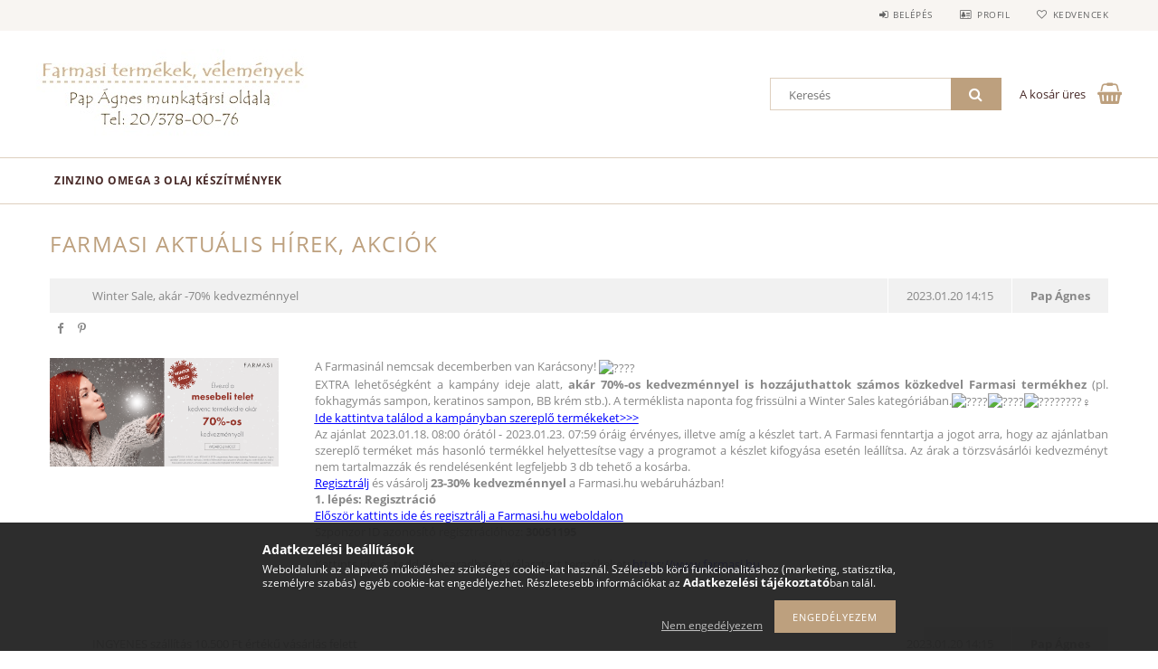

--- FILE ---
content_type: text/html; charset=UTF-8
request_url: https://www.eletmodiskola.hu/akciok
body_size: 13262
content:
<!DOCTYPE html>
<html lang="hu">
<head>
    <meta content="width=device-width, initial-scale=1.0" name="viewport">
    <link rel="preload" href="https://www.eletmodiskola.hu/!common_design/own/fonts/opensans/OpenSans-Bold.woff2" as="font" type="font/woff2" crossorigin>
    <link rel="preload" href="https://www.eletmodiskola.hu/!common_design/own/fonts/opensans/OpenSans-Regular.woff2" as="font" type="font/woff2" crossorigin>
    <link rel="preload" href="https://www.eletmodiskola.hu/!common_design/own/fonts/opensans/opensans.400.700.min.css" as="style">
    <link rel="stylesheet" href="https://www.eletmodiskola.hu/!common_design/own/fonts/opensans/opensans.400.700.min.css" media="print" onload="this.media='all'">
    <noscript>
        <link rel="stylesheet" href="https://www.eletmodiskola.hu/!common_design/own/fonts/opensans/opensans.400.700.min.css">
    </noscript>
    <meta charset="utf-8">
<meta name="description" content="Farmasi aktuális hírek, akciók, Életmód Iskola">
<meta name="robots" content="index, follow">
<meta http-equiv="X-UA-Compatible" content="IE=Edge">
<meta property="og:site_name" content="Életmód Iskola" />
<meta property="og:title" content="Farmasi aktuális hírek, akciók - Életmód Iskola">
<meta property="og:description" content="Farmasi aktuális hírek, akciók, Életmód Iskola">
<meta property="og:type" content="website">
<meta property="og:url" content="https://www.eletmodiskola.hu/akciok">
<meta name="mobile-web-app-capable" content="yes">
<meta name="apple-mobile-web-app-capable" content="yes">
<meta name="MobileOptimized" content="320">
<meta name="HandheldFriendly" content="true">

<title>Farmasi aktuális hírek, akciók - Életmód Iskola</title>


<script>
var service_type="shop";
var shop_url_main="https://www.eletmodiskola.hu";
var actual_lang="hu";
var money_len="0";
var money_thousend=" ";
var money_dec=",";
var shop_id=73579;
var unas_design_url="https:"+"/"+"/"+"www.eletmodiskola.hu"+"/"+"!common_design"+"/"+"base"+"/"+"001502"+"/";
var unas_design_code='001502';
var unas_base_design_code='1500';
var unas_design_ver=3;
var unas_design_subver=4;
var unas_shop_url='https://www.eletmodiskola.hu';
var responsive="yes";
var price_nullcut_disable=1;
var config_plus=new Array();
config_plus['cart_redirect']=1;
config_plus['money_type']='Ft';
config_plus['money_type_display']='Ft';
var lang_text=new Array();

var UNAS = UNAS || {};
UNAS.shop={"base_url":'https://www.eletmodiskola.hu',"domain":'www.eletmodiskola.hu',"username":'farmasi-termekek-velemenyek.unas.hu',"id":73579,"lang":'hu',"currency_type":'Ft',"currency_code":'HUF',"currency_rate":'1',"currency_length":0,"base_currency_length":0,"canonical_url":'https://www.eletmodiskola.hu/akciok'};
UNAS.design={"code":'001502',"page":'page'};
UNAS.api_auth="35258bc94a3c83f6e8770886817a83ab";
UNAS.customer={"email":'',"id":0,"group_id":0,"without_registration":0};
UNAS.shop["only_private_customer_can_purchase"] = false;
 
UNAS.shop["page_id"] = 479431
UNAS.text = {
    "button_overlay_close": `Bezár`,
    "popup_window": `Felugró ablak`,
    "list": `lista`,
    "updating_in_progress": `frissítés folyamatban`,
    "updated": `frissítve`,
    "is_opened": `megnyitva`,
    "is_closed": `bezárva`,
    "deleted": `törölve`,
    "consent_granted": `hozzájárulás megadva`,
    "consent_rejected": `hozzájárulás elutasítva`,
    "field_is_incorrect": `mező hibás`,
    "error_title": `Hiba!`,
    "product_variants": `termék változatok`,
    "product_added_to_cart": `A termék a kosárba került`,
    "product_added_to_cart_with_qty_problem": `A termékből csak [qty_added_to_cart] [qty_unit] került kosárba`,
    "product_removed_from_cart": `A termék törölve a kosárból`,
    "reg_title_name": `Név`,
    "reg_title_company_name": `Cégnév`,
    "number_of_items_in_cart": `Kosárban lévő tételek száma`,
    "cart_is_empty": `A kosár üres`,
    "cart_updated": `A kosár frissült`
};



UNAS.text["delete_from_favourites"]= `Törlés a kedvencek közül`;
UNAS.text["add_to_favourites"]= `Kedvencekhez`;






window.lazySizesConfig=window.lazySizesConfig || {};
window.lazySizesConfig.loadMode=1;
window.lazySizesConfig.loadHidden=false;

window.dataLayer = window.dataLayer || [];
function gtag(){dataLayer.push(arguments)};
gtag('js', new Date());
</script>

<script src="https://www.eletmodiskola.hu/!common_packages/jquery/jquery-3.2.1.js?mod_time=1759314983"></script>
<script src="https://www.eletmodiskola.hu/!common_packages/jquery/plugins/migrate/migrate.js?mod_time=1759314984"></script>
<script src="https://www.eletmodiskola.hu/!common_packages/jquery/plugins/tippy/popper-2.4.4.min.js?mod_time=1759314984"></script>
<script src="https://www.eletmodiskola.hu/!common_packages/jquery/plugins/tippy/tippy-bundle.umd.min.js?mod_time=1759314984"></script>
<script src="https://www.eletmodiskola.hu/!common_packages/jquery/plugins/autocomplete/autocomplete.js?mod_time=1759314983"></script>
<script src="https://www.eletmodiskola.hu/!common_packages/jquery/plugins/cookie/cookie.js?mod_time=1759314984"></script>
<script src="https://www.eletmodiskola.hu/!common_packages/jquery/plugins/tools/tools-1.2.7.js?mod_time=1759314984"></script>
<script src="https://www.eletmodiskola.hu/!common_packages/jquery/plugins/lazysizes/lazysizes.min.js?mod_time=1759314984"></script>
<script src="https://www.eletmodiskola.hu/!common_packages/jquery/own/shop_common/exploded/common.js?mod_time=1764831093"></script>
<script src="https://www.eletmodiskola.hu/!common_packages/jquery/own/shop_common/exploded/common_overlay.js?mod_time=1759314983"></script>
<script src="https://www.eletmodiskola.hu/!common_packages/jquery/own/shop_common/exploded/common_shop_popup.js?mod_time=1759314983"></script>
<script src="https://www.eletmodiskola.hu/!common_packages/jquery/own/shop_common/exploded/common_start_checkout.js?mod_time=1759314983"></script>
<script src="https://www.eletmodiskola.hu/!common_packages/jquery/own/shop_common/exploded/design_1500.js?mod_time=1759314983"></script>
<script src="https://www.eletmodiskola.hu/!common_packages/jquery/own/shop_common/exploded/function_change_address_on_order_methods.js?mod_time=1759314983"></script>
<script src="https://www.eletmodiskola.hu/!common_packages/jquery/own/shop_common/exploded/function_check_password.js?mod_time=1759314983"></script>
<script src="https://www.eletmodiskola.hu/!common_packages/jquery/own/shop_common/exploded/function_check_zip.js?mod_time=1767692285"></script>
<script src="https://www.eletmodiskola.hu/!common_packages/jquery/own/shop_common/exploded/function_compare.js?mod_time=1759314983"></script>
<script src="https://www.eletmodiskola.hu/!common_packages/jquery/own/shop_common/exploded/function_customer_addresses.js?mod_time=1759314983"></script>
<script src="https://www.eletmodiskola.hu/!common_packages/jquery/own/shop_common/exploded/function_delivery_point_select.js?mod_time=1759314983"></script>
<script src="https://www.eletmodiskola.hu/!common_packages/jquery/own/shop_common/exploded/function_favourites.js?mod_time=1759314983"></script>
<script src="https://www.eletmodiskola.hu/!common_packages/jquery/own/shop_common/exploded/function_infinite_scroll.js?mod_time=1759314983"></script>
<script src="https://www.eletmodiskola.hu/!common_packages/jquery/own/shop_common/exploded/function_language_and_currency_change.js?mod_time=1759314983"></script>
<script src="https://www.eletmodiskola.hu/!common_packages/jquery/own/shop_common/exploded/function_param_filter.js?mod_time=1764233415"></script>
<script src="https://www.eletmodiskola.hu/!common_packages/jquery/own/shop_common/exploded/function_postsale.js?mod_time=1759314983"></script>
<script src="https://www.eletmodiskola.hu/!common_packages/jquery/own/shop_common/exploded/function_product_print.js?mod_time=1759314983"></script>
<script src="https://www.eletmodiskola.hu/!common_packages/jquery/own/shop_common/exploded/function_product_subscription.js?mod_time=1759314983"></script>
<script src="https://www.eletmodiskola.hu/!common_packages/jquery/own/shop_common/exploded/function_recommend.js?mod_time=1759314983"></script>
<script src="https://www.eletmodiskola.hu/!common_packages/jquery/own/shop_common/exploded/function_saved_cards.js?mod_time=1759314983"></script>
<script src="https://www.eletmodiskola.hu/!common_packages/jquery/own/shop_common/exploded/function_saved_filter_delete.js?mod_time=1759314983"></script>
<script src="https://www.eletmodiskola.hu/!common_packages/jquery/own/shop_common/exploded/function_search_smart_placeholder.js?mod_time=1759314983"></script>
<script src="https://www.eletmodiskola.hu/!common_packages/jquery/own/shop_common/exploded/function_vote.js?mod_time=1759314983"></script>
<script src="https://www.eletmodiskola.hu/!common_packages/jquery/own/shop_common/exploded/page_cart.js?mod_time=1767791927"></script>
<script src="https://www.eletmodiskola.hu/!common_packages/jquery/own/shop_common/exploded/page_customer_addresses.js?mod_time=1768291153"></script>
<script src="https://www.eletmodiskola.hu/!common_packages/jquery/own/shop_common/exploded/page_order_checkout.js?mod_time=1759314983"></script>
<script src="https://www.eletmodiskola.hu/!common_packages/jquery/own/shop_common/exploded/page_order_details.js?mod_time=1759314983"></script>
<script src="https://www.eletmodiskola.hu/!common_packages/jquery/own/shop_common/exploded/page_order_methods.js?mod_time=1760086915"></script>
<script src="https://www.eletmodiskola.hu/!common_packages/jquery/own/shop_common/exploded/page_order_return.js?mod_time=1759314983"></script>
<script src="https://www.eletmodiskola.hu/!common_packages/jquery/own/shop_common/exploded/page_order_send.js?mod_time=1759314983"></script>
<script src="https://www.eletmodiskola.hu/!common_packages/jquery/own/shop_common/exploded/page_order_subscriptions.js?mod_time=1759314983"></script>
<script src="https://www.eletmodiskola.hu/!common_packages/jquery/own/shop_common/exploded/page_order_verification.js?mod_time=1759314983"></script>
<script src="https://www.eletmodiskola.hu/!common_packages/jquery/own/shop_common/exploded/page_product_details.js?mod_time=1759314983"></script>
<script src="https://www.eletmodiskola.hu/!common_packages/jquery/own/shop_common/exploded/page_product_list.js?mod_time=1759314983"></script>
<script src="https://www.eletmodiskola.hu/!common_packages/jquery/own/shop_common/exploded/page_product_reviews.js?mod_time=1759314983"></script>
<script src="https://www.eletmodiskola.hu/!common_packages/jquery/own/shop_common/exploded/page_reg.js?mod_time=1759314983"></script>
<script src="https://www.eletmodiskola.hu/!common_packages/jquery/plugins/hoverintent/hoverintent.js?mod_time=1759314984"></script>
<script src="https://www.eletmodiskola.hu/!common_packages/jquery/own/shop_tooltip/shop_tooltip.js?mod_time=1759314983"></script>
<script src="https://www.eletmodiskola.hu/!common_packages/jquery/plugins/responsive_menu/responsive_menu-unas.js?mod_time=1759314984"></script>
<script src="https://www.eletmodiskola.hu/!common_packages/jquery/plugins/slick/slick.js?mod_time=1759314984"></script>
<script src="https://www.eletmodiskola.hu/!common_packages/jquery/plugins/perfectscrollbar/perfect-scrollbar.jquery.min.js?mod_time=1759314984"></script>

<link href="https://www.eletmodiskola.hu/!common_packages/jquery/plugins/autocomplete/autocomplete.css?mod_time=1759314983" rel="stylesheet" type="text/css">
<link href="https://www.eletmodiskola.hu/!common_design/base/001500/css/common.css?mod_time=1763385135" rel="stylesheet" type="text/css">
<link href="https://www.eletmodiskola.hu/!common_design/base/001502/css/custom.css?mod_time=1759314986" rel="stylesheet" type="text/css">
<link href="https://www.eletmodiskola.hu/!common_design/custom/farmasi-termekek-velemenyek.unas.hu/element/own.css?mod_time=1600598080" rel="stylesheet" type="text/css">

<link href="https://www.eletmodiskola.hu/akciok" rel="canonical">
<link href="https://www.eletmodiskola.hu/shop_ordered/73579/design_pic/favicon.ico" rel="shortcut icon">
<script>
        var google_consent=1;
    
        gtag('consent', 'default', {
           'ad_storage': 'denied',
           'ad_user_data': 'denied',
           'ad_personalization': 'denied',
           'analytics_storage': 'denied',
           'functionality_storage': 'denied',
           'personalization_storage': 'denied',
           'security_storage': 'granted'
        });

    
        gtag('consent', 'update', {
           'ad_storage': 'denied',
           'ad_user_data': 'denied',
           'ad_personalization': 'denied',
           'analytics_storage': 'denied',
           'functionality_storage': 'denied',
           'personalization_storage': 'denied',
           'security_storage': 'granted'
        });

        </script>
    <script async src="https://www.googletagmanager.com/gtag/js?id=G-DPJGZ2KXY0"></script>    <script>
    gtag('config', 'G-DPJGZ2KXY0');

        </script>
        <script>
    var google_analytics=1;

    
           gtag("event", "select_content", {
                content_type: "page",
                content_id: "479431"
           });
              </script>
       <script>
        var google_ads=1;

                gtag('event','remarketing', {
            'ecomm_pagetype': 'other'        });
            </script>
    
    
    
    



    
        <style>
        
            
                .header_logo_img-container img {
                    position: absolute;
                    left: 0;
                    right: 0;
                    bottom: 0;
                    top: 0;
                }
                .header_logo_1_img-wrapper {
                    padding-top: calc(100 / 300 * 100%);
                    position: relative;
                }
                .header_logo_img-wrap-1 {
                    max-width: 100%;
                    width: 300px;
                    margin: 0 auto;
                }
                
                    @media (max-width: 1023.8px) {
                        .header_logo_1_img-wrapper {
                            padding-top: calc(100 / 300 * 100%);
                        }
                        .header_logo_img-wrap-1 {
                            width: 300px;
                        }
                    }
                
                
                    @media (max-width: 767.8px){
                        .header_logo_1_img-wrapper {
                            padding-top: calc(100 / 300 * 100%);
                        }
                        .header_logo_img-wrap-1 {
                            width: 300px;
                        }
                    }
                
                
                    @media (max-width: 479.8px){
                        .header_logo_1_img-wrapper {
                            padding-top: calc(100 / 300 * 100%);
                        }
                        .header_logo_img-wrap-1 {
                            width: 300px;
                        }
                    }
                
            
        
    </style>
    

    


</head>

<body class='design_ver3 design_subver1 design_subver2 design_subver3 design_subver4' id="ud_shop_page">
    <div id="fb-root"></div>
    <script>
        window.fbAsyncInit = function() {
            FB.init({
                xfbml            : true,
                version          : 'v22.0'
            });
        };
    </script>
    <script async defer crossorigin="anonymous" src="https://connect.facebook.net/hu_HU/sdk.js"></script>
    <div id="image_to_cart" style="display:none; position:absolute; z-index:100000;"></div>
<div class="overlay_common overlay_warning" id="overlay_cart_add"></div>
<script>$(document).ready(function(){ overlay_init("cart_add",{"onBeforeLoad":false}); });</script>
<div id="overlay_login_outer"></div>	
	<script>
	$(document).ready(function(){
	    var login_redir_init="";

		$("#overlay_login_outer").overlay({
			onBeforeLoad: function() {
                var login_redir_temp=login_redir_init;
                if (login_redir_act!="") {
                    login_redir_temp=login_redir_act;
                    login_redir_act="";
                }

									$.ajax({
						type: "GET",
						async: true,
						url: "https://www.eletmodiskola.hu/shop_ajax/ajax_popup_login.php",
						data: {
							shop_id:"73579",
							lang_master:"hu",
                            login_redir:login_redir_temp,
							explicit:"ok",
							get_ajax:"1"
						},
						success: function(data){
							$("#overlay_login_outer").html(data);
							if (unas_design_ver >= 5) $("#overlay_login_outer").modal('show');
							$('#overlay_login1 input[name=shop_pass_login]').keypress(function(e) {
								var code = e.keyCode ? e.keyCode : e.which;
								if(code.toString() == 13) {		
									document.form_login_overlay.submit();		
								}	
							});	
						}
					});
								},
			top: 50,
			mask: {
	color: "#000000",
	loadSpeed: 200,
	maskId: "exposeMaskOverlay",
	opacity: 0.7
},
			closeOnClick: (config_plus['overlay_close_on_click_forced'] === 1),
			onClose: function(event, overlayIndex) {
				$("#login_redir").val("");
			},
			load: false
		});
		
			});
	function overlay_login() {
		$(document).ready(function(){
			$("#overlay_login_outer").overlay().load();
		});
	}
	function overlay_login_remind() {
        if (unas_design_ver >= 5) {
            $("#overlay_remind").overlay().load();
        } else {
            $(document).ready(function () {
                $("#overlay_login_outer").overlay().close();
                setTimeout('$("#overlay_remind").overlay().load();', 250);
            });
        }
	}

    var login_redir_act="";
    function overlay_login_redir(redir) {
        login_redir_act=redir;
        $("#overlay_login_outer").overlay().load();
    }
	</script>  
	<div class="overlay_common overlay_info" id="overlay_remind"></div>
<script>$(document).ready(function(){ overlay_init("remind",[]); });</script>

	<script>
    	function overlay_login_error_remind() {
		$(document).ready(function(){
			load_login=0;
			$("#overlay_error").overlay().close();
			setTimeout('$("#overlay_remind").overlay().load();', 250);	
		});
	}
	</script>  
	<div class="overlay_common overlay_info" id="overlay_newsletter"></div>
<script>$(document).ready(function(){ overlay_init("newsletter",[]); });</script>

<script>
function overlay_newsletter() {
    $(document).ready(function(){
        $("#overlay_newsletter").overlay().load();
    });
}
</script>
<div class="overlay_common overlay_error" id="overlay_script"></div>
<script>$(document).ready(function(){ overlay_init("script",[]); });</script>
    <script>
    $(document).ready(function() {
        $.ajax({
            type: "GET",
            url: "https://www.eletmodiskola.hu/shop_ajax/ajax_stat.php",
            data: {master_shop_id:"73579",get_ajax:"1"}
        });
    });
    </script>
    
<div id="responsive_cat_menu"><div id="responsive_cat_menu_content"><script>var responsive_menu='$(\'#responsive_cat_menu ul\').responsive_menu({ajax_type: "GET",ajax_param_str: "cat_key|aktcat",ajax_url: "https://www.eletmodiskola.hu/shop_ajax/ajax_box_cat.php",ajax_data: "master_shop_id=73579&lang_master=hu&get_ajax=1&type=responsive_call&box_var_name=shop_cat&box_var_already=no&box_var_responsive=yes&box_var_section=content&box_var_highlight=yes&box_var_type=normal&box_var_multilevel_id=responsive_cat_menu",menu_id: "responsive_cat_menu"});'; </script><div class="responsive_menu"><div class="responsive_menu_nav"><div class="responsive_menu_navtop"><div class="responsive_menu_back "></div><div class="responsive_menu_title ">&nbsp;</div><div class="responsive_menu_close "></div></div><div class="responsive_menu_navbottom"></div></div><div class="responsive_menu_content"><ul style="display:none;"><li><span class="ajax_param">636754|0</span><a href="https://www.eletmodiskola.hu/Zinzino-omega-3-olaj-keszitmenyek" class="text_small resp_clickable" onclick="return false;">Zinzino omega 3 olaj készítmények</a></li></ul></div></div></div></div>

<div id="container">
	

    <div id="header">
    	<div id="header_top">
        	<div id="header_top_wrap" class="row">
                <div id="money_lang" class="col-sm-4">                  
                    <div id="lang"></div>
                    <div id="money"></div>
                    <div class="clear_fix"></div>
                </div>
                <div class="col-sm-2"></div>
                <div id="header_menu" class="col-sm-6">
                	<ul class="list-inline">
	                    <li class="list-inline-item login">
    
        
            
                <script>
                    function overlay_login() {
                        $(document).ready(function(){
                            $("#overlay_login_outer").overlay().load();
                        });
                    }
                </script>
                <a href="javascript:overlay_login();" class="menu_login">Belépés</a>
            

            
        

        

        

        

    
</li>
        	            <li class="list-inline-item profil"><a href="https://www.eletmodiskola.hu/shop_order_track.php">Profil</a></li>
                        <li class="list-inline-item fav"><a href="https://www.eletmodiskola.hu/shop_order_track.php?tab=favourites">Kedvencek</a></li>
                        <li class="list-inline-item saved_filters"></li>
                        <li class="list-inline-item compare"></li>
                    </ul>
                </div>
                <div class="clear_fix"></div>
        	</div>
        </div>
        
    	<div id="header_content">
        	<div id="header_content_wrap">
                <div id="logo">



    

    
        <div id="header_logo_img" class="js-element header_logo_img-container" data-element-name="header_logo">
            
                
                    <div class="header_logo_img-wrap header_logo_img-wrap-1">
                        <div class="header_logo_1_img-wrapper">
                            <a href="https://www.eletmodiskola.hu/">
                            <picture>
                                
                                <source media="(max-width: 479.8px)" srcset="https://www.eletmodiskola.hu/!common_design/custom/farmasi-termekek-velemenyek.unas.hu/element/layout_hu_header_logo-300x100_1_default.jpg?time=1704568495, https://www.eletmodiskola.hu/!common_design/custom/farmasi-termekek-velemenyek.unas.hu/element/layout_hu_header_logo-300x100_1_default_retina.jpg?time=1704568495 2x">
                                <source media="(max-width: 767.8px)" srcset="https://www.eletmodiskola.hu/!common_design/custom/farmasi-termekek-velemenyek.unas.hu/element/layout_hu_header_logo-300x100_1_default.jpg?time=1704568495, https://www.eletmodiskola.hu/!common_design/custom/farmasi-termekek-velemenyek.unas.hu/element/layout_hu_header_logo-300x100_1_default_retina.jpg?time=1704568495 2x">
                                <source media="(max-width: 1023.8px)" srcset="https://www.eletmodiskola.hu/!common_design/custom/farmasi-termekek-velemenyek.unas.hu/element/layout_hu_header_logo-300x100_1_default.jpg?time=1704568495, https://www.eletmodiskola.hu/!common_design/custom/farmasi-termekek-velemenyek.unas.hu/element/layout_hu_header_logo-300x100_1_default_retina.jpg?time=1704568495 2x">
                                <img fetchpriority="high" width="300" height="100"
                                     src="https://www.eletmodiskola.hu/!common_design/custom/farmasi-termekek-velemenyek.unas.hu/element/layout_hu_header_logo-300x100_1_default.jpg?time=1704568495" alt="Életmód Iskola"
                                     
                                     srcset="https://www.eletmodiskola.hu/!common_design/custom/farmasi-termekek-velemenyek.unas.hu/element/layout_hu_header_logo-300x100_1_default_retina.jpg?time=1704568495 2x"
                                     
                                >
                            </picture>
                            </a>
                        </div>
                    </div>
                
                
            
        </div>
    

</div>
                <div id="header_banner"></div>
                <div id="header_content_right">
	                <div id="search"><div id="box_search_content" class="box_content browser-is-chrome">
    <form name="form_include_search" id="form_include_search" action="https://www.eletmodiskola.hu/shop_search.php" method="get">
        <div class="box_search_field">
            <input data-stay-visible-breakpoint="1000" name="search" id="box_search_input" type="text" pattern=".{3,100}"
                   maxlength="100" class="text_small ac_input js-search-input" title="Hosszabb kereső kifejezést írjon be!"
                   placeholder="Keresés" autocomplete="off"
                   required
            >
        </div>
        <button class="box_search_button fa fa-search" type="submit" title="Keresés"></button>
    </form>
</div>
<script>
/* CHECK SEARCH INPUT CONTENT  */
function checkForInput(element) {
    let thisEl = $(element);
    let tmpval = thisEl.val();
    thisEl.toggleClass('not-empty', tmpval.length >= 1);
    thisEl.toggleClass('search-enable', tmpval.length >= 3);
}
/* CHECK SEARCH INPUT CONTENT  */
$('#box_search_input').on('blur change keyup', function() {
    checkForInput(this);
});
</script>
<script>
    $(document).ready(function(){
        $(document).on('smartSearchInputLoseFocus', function(){
            if ($('.js-search-smart-autocomplete').length>0) {
                setTimeout(function () {
                    let height = $(window).height() - ($('.js-search-smart-autocomplete').offset().top - $(window).scrollTop()) - 20;
                    $('.search-smart-autocomplete').css('max-height', height + 'px');
                }, 300);
            }
        });
    });
</script></div>
                    <div id="cart"><div id='box_cart_content' class='box_content'>




<div id="box_cart_content_full">
    <div class='box_cart_item'>
        <a href="https://www.eletmodiskola.hu/shop_cart.php">
    
                
    
                
                    <span class='box_cart_empty'>A kosár üres</span>
                    
                
    
        </a>
    </div>
    
    	
    
</div>


<div class="box_cart_itemlist">
    
    <div class="box_cart_itemlist_list">
        
    </div>
    
    
    <div class="box_cart_sum_row">
        
            <div class='box_cart_price_label'>Összesen:</div>
        
        
            <div class='box_cart_price'><span class='text_color_fault'>0 Ft</span></div>
        
        <div class='clear_fix'></div>
	</div>

    
    <div class='box_cart_button'><input name="Button" type="button" value="Megrendelés" onclick="location.href='https://www.eletmodiskola.hu/shop_cart.php'"></div>
    
    
</div>



</div>


    <script>
        $("#box_cart_content_full").click(function() {
            document.location.href="https://www.eletmodiskola.hu/shop_cart.php";
        });
		$(document).ready (function() {
			$('#cart').hoverIntent({
                over: function () {
                    $(this).find('.box_cart_itemlist').stop(true).slideDown(400, function () {
                        $('.box_cart_itemlist_list').perfectScrollbar();
                    });
                },
                out: function () {
                    $(this).find('.box_cart_itemlist').slideUp(400);
                },
                interval: 100,
                sensitivity: 6,
                timeout: 1000
            });
		});
    </script>
</div>
                </div>
                <div class="clear_fix"></div>
        	</div>
        </div>	
        
        <div id="header_bottom">
        	<div id="header_bottom_wrap">
            	<ul id="mainmenu">
                	
<li data-id="636754">
    <a href="https://www.eletmodiskola.hu/Zinzino-omega-3-olaj-keszitmenyek">Zinzino omega 3 olaj készítmények</a>

    
</li>

                	
                </ul>
                <div class="clear_fix"></div>
                <div id="mobile_mainmenu">
                	<div class="mobile_mainmenu_icon" id="mobile_cat_icon"></div>
                    <div class="mobile_mainmenu_icon" id="mobile_filter_icon"></div>
                    <div class="mobile_mainmenu_icon" id="mobile_search_icon"></div>
                    <div class="mobile_mainmenu_icon" id="mobile_cart_icon"><div id="box_cart_content2">





<div class="box_cart_itemlist">
    
    
    <div class="box_cart_sum_row">
        
        
            <div class='box_cart_price'><span class='text_color_fault'>0 Ft</span></div>
        
        <div class='clear_fix'></div>
	</div>

    
    
</div>


	<div class='box_cart_item'>
        <a href='https://www.eletmodiskola.hu/shop_cart.php'>
                

                
                    
                    
                        
                        0
                    
                
        </a>
    </div>
    
    	
    





    <script>
        $("#mobile_cart_icon").click(function() {
            document.location.href="https://www.eletmodiskola.hu/shop_cart.php";
        });
		$(document).ready (function() {
			$('#cart').hoverIntent({
                over: function () {
                    $(this).find('.box_cart_itemlist').stop(true).slideDown(400, function () {
                        $('.box_cart_itemlist_list').perfectScrollbar();
                    });
                },
                out: function () {
                    $(this).find('.box_cart_itemlist').slideUp(400);
                },
                interval: 100,
                sensitivity: 6,
                timeout: 1000
            });
		});
    </script>
</div></div>
                </div>
        	</div>
        </div>
        
    </div>

    <div id="content">
        <div id="content_wrap_nobox" class="col-sm-12">    
            <div id="body">
                
                <div id="body_title">
    <div id='title_content'>
    <h1>
        Farmasi aktuális hírek, akciók
    </h1>
    </div>
</div>	
                <div class="clear_fix"></div>                   
                <div id="body_container"><div id='page_content_outer'>
    
    
    






<div class='page_content'>
    
    
    

    <div class="js-filterable-elements-wrapper">
    
    
        <div id='page_content_916647' class='page_content page_content_item'>
            

            
            <div class='page_page_blog_header mb'>
                
                
                <div class='page_page_blog_title'>Winter Sale, akár -70% kedvezménnyel</div>
                

                <div class='blog_header_inner_wrap'>
                    
                    <div class='page_page_blog_date'>2023.01.20 14:15</div>
                    

                    
                    <div class='blog_author_name'>Pap Ágnes</div>
                    
                </div>

                
            </div>
            
            
            <div class="blog_social">
                
                    
                        <div class="social_icons icon_facebook" onclick='window.open("https://www.facebook.com/sharer.php?u=")' title="facebook"></div>
                    
                        <div class="social_icons icon_pinterest" onclick='window.open("http://www.pinterest.com/pin/create/button/?url=&media=&description=Winter+Sale%2C+ak%C3%A1r+-70%25+kedvezm%C3%A9nnyel")' title="pinterest"></div>
                    
                
                <div class="fb-like" data-href="" data-width="95" data-layout="button_count" data-action="like" data-size="small" data-share="false" data-lazy="true"></div><style type="text/css">.fb-like.fb_iframe_widget > span { height: 21px !important; }</style>
            </div>
            
            
            
            <div class='page_page_blog_intro'>
                
                <div class='blog_intro_pic'><img src='https://www.eletmodiskola.hu/shop_ordered/73579/pic/akciok/70-szazalek.png' alt='Winter Sale, akár -70% kedvezménnyel'></div>
                
                <div class='blog_intro_txt'>
                    <div dir="auto">
<div dir="auto">
<div dir="auto">A Farmasinál nemcsak decemberben van Karácsony! <span class="x3nfvp2 x1j61x8r x1fcty0u xdj266r xhhsvwb xat24cr xgzva0m xxymvpz xlup9mm x1kky2od"><img height="16" width="16" alt="????" referrerpolicy="origin-when-cross-origin" src="https://static.xx.fbcdn.net/images/emoji.php/v9/t84/1/16/1f381.png" /></span></div>
<div dir="auto"><span class="x3nfvp2 x1j61x8r x1fcty0u xdj266r xhhsvwb xat24cr xgzva0m xxymvpz xlup9mm x1kky2od"></span></div>
<div dir="auto">EXTRA lehetőségként a kampány ideje alatt, <strong>akár 70%-os kedvezménnyel is hozzájuthattok számos közkedvel Farmasi termékhez</strong> (pl. fokhagymás sampon, keratinos sampon, BB krém stb.). A terméklista naponta fog frissülni a Winter Sales kategóriában.<span class="x3nfvp2 x1j61x8r x1fcty0u xdj266r xhhsvwb xat24cr xgzva0m xxymvpz xlup9mm x1kky2od"><img height="16" width="16" alt="????️" referrerpolicy="origin-when-cross-origin" src="https://static.xx.fbcdn.net/images/emoji.php/v9/taf/1/16/1f6cd.png" /></span><span class="x3nfvp2 x1j61x8r x1fcty0u xdj266r xhhsvwb xat24cr xgzva0m xxymvpz xlup9mm x1kky2od"><img height="16" width="16" alt="????" referrerpolicy="origin-when-cross-origin" src="https://static.xx.fbcdn.net/images/emoji.php/v9/t1c/1/16/1f6d2.png" /></span><span class="x3nfvp2 x1j61x8r x1fcty0u xdj266r xhhsvwb xat24cr xgzva0m xxymvpz xlup9mm x1kky2od"><img height="16" width="16" alt="????????‍♀️" referrerpolicy="origin-when-cross-origin" src="https://static.xx.fbcdn.net/images/emoji.php/v9/tc9/1/16/1f6b4_1f3fb_200d_2640.png" /></span></div>
<div dir="auto"><span class="x3nfvp2 x1j61x8r x1fcty0u xdj266r xhhsvwb xat24cr xgzva0m xxymvpz xlup9mm x1kky2od"></span></div>
<div dir="auto"><span style="text-decoration: underline;"><a href="https://farmasi.hu/products/term%C3%A9kek/winter-sales?cid=a6662724-a996-ed11-a3c0-005056010ae5" target="_blank" rel="noopener"><span class="x3nfvp2 x1j61x8r x1fcty0u xdj266r xhhsvwb xat24cr xgzva0m xxymvpz xlup9mm x1kky2od"><span style="color: #0000ff; text-decoration: underline;">Ide kattintva találod a kampányban szereplő termékeket&gt;&gt;&gt;</span></span></a></span></div>
<div dir="auto"><span class="x3nfvp2 x1j61x8r x1fcty0u xdj266r xhhsvwb xat24cr xgzva0m xxymvpz xlup9mm x1kky2od"></span></div>
<div dir="auto">Az ajánlat 2023.01.18. 08:00 órától - <span><a tabindex="-1"></a></span>2023.01.23. 07:59 óráig érvényes, illetve amíg a készlet tart. A Farmasi fenntartja a jogot arra, hogy az ajánlatban szereplő terméket más hasonló termékkel helyettesítse vagy a programot a készlet kifogyása esetén leállítsa. Az árak a törzsvásárlói kedvezményt nem tartalmazzák és rendelésenként legfeljebb 3 db tehető a kosárba.</div>
</div>
</div>
<div dir="auto"></div>
<div dir="auto"><a href="https://www.farmasi.hu/Account/Create?sponsorCode=8d9be475-96a0-e911-b838-005056b20703"><span style="text-decoration: underline;"><span style="color: #0000ff; text-decoration: underline;">Regisztrálj</span></span></a><strong><span> </span></strong><span>és vásárolj </span><strong>23-30% kedvezménnyel<span> </span></strong><span>a Farmasi.hu webáruházban!</span></div>
<div dir="auto"></div>
<div dir="auto"><strong>1. lépés: </strong><strong>Regisztráció</strong></div>
<div dir="auto"><span style="text-decoration: underline;"><span style="color: #0000ff; text-decoration: underline;"><a href="https://www.farmasi.hu/Account/Create?sponsorCode=8d9be475-96a0-e911-b838-005056b20703" target="_blank" rel="noreferrer noopener" style="color: #0000ff; text-decoration: underline;">Először kattints ide és regisztrálj a Farmasi.hu weboldalon</a></span></span><br /><span>Szponzor ID azonosító regisztrációhoz: </span><strong>30051195</strong></div>
<div dir="auto"><strong></strong></div>
<div dir="auto"><strong>2. lépés: Vásárlás</strong></div>
<div dir="auto">Kattints ide és tedd a kosaradba a kiválasztott termékeket: <span style="text-decoration: underline;"><span style="color: #0000ff; text-decoration: underline;"><a href="https://www.farmasi.hu" style="color: #0000ff; text-decoration: underline;">https://www.farmasi.hu</a></span></span></div>
<div dir="auto"></div>
                    
                </div>
            </div>
            

            
            

            

            

            
        </div>
        

        
        
    
        <div id='page_content_916642' class='page_content page_content_item'>
            

            
            <div class='page_page_blog_header mb'>
                
                
                <div class='page_page_blog_title'>INGYENES szállítás 10.500 Ft értékű vásárlás felett</div>
                

                <div class='blog_header_inner_wrap'>
                    
                    <div class='page_page_blog_date'>2023.01.20 14:15</div>
                    

                    
                    <div class='blog_author_name'>Pap Ágnes</div>
                    
                </div>

                
            </div>
            
            
            <div class="blog_social">
                
                    
                        <div class="social_icons icon_facebook" onclick='window.open("https://www.facebook.com/sharer.php?u=")' title="facebook"></div>
                    
                        <div class="social_icons icon_pinterest" onclick='window.open("http://www.pinterest.com/pin/create/button/?url=&media=&description=INGYENES+sz%C3%A1ll%C3%ADt%C3%A1s+10.500+Ft+%C3%A9rt%C3%A9k%C5%B1+v%C3%A1s%C3%A1rl%C3%A1s+felett")' title="pinterest"></div>
                    
                
                <div class="fb-like" data-href="" data-width="95" data-layout="button_count" data-action="like" data-size="small" data-share="false" data-lazy="true"></div><style type="text/css">.fb-like.fb_iframe_widget > span { height: 21px !important; }</style>
            </div>
            
            
            
            <div class='page_page_blog_intro'>
                
                <div class='blog_intro_pic'><img src='https://www.eletmodiskola.hu/shop_ordered/73579/pic/akciok/ingyenes-szallitas.png' alt='INGYENES szállítás 10.500 Ft értékű vásárlás felett'></div>
                
                <div class='blog_intro_txt'>
                    <div dir="auto">
<div dir="auto">Amennyiben legalább <strong>10.500Ft-ért</strong> rendeltek 2023.01.20. 8:00 és 2023.01.23.07:59 óra között, akkor a megszámlálhatatlan kedvezmény mellé még ingyenesen ki is szállítjuk a csomagjaitokat.</div>
<div dir="auto">Itt az idő az egyéni rekordok elérésére és az álmaitokat beteljesítésére. Ne késlekedjetek!<span class="x3nfvp2 x1j61x8r x1fcty0u xdj266r xhhsvwb xat24cr xgzva0m xxymvpz xlup9mm x1kky2od"><img height="16" width="16" alt="????" referrerpolicy="origin-when-cross-origin" src="https://static.xx.fbcdn.net/images/emoji.php/v9/t50/1/16/1f525.png" /></span><span class="x3nfvp2 x1j61x8r x1fcty0u xdj266r xhhsvwb xat24cr xgzva0m xxymvpz xlup9mm x1kky2od"><img height="16" width="16" alt="????" referrerpolicy="origin-when-cross-origin" src="https://static.xx.fbcdn.net/images/emoji.php/v9/t40/1/16/1f4a5.png" /></span></div>
</div>
<div dir="auto"></div>
<div dir="auto"><a href="https://www.farmasi.hu/Account/Create?sponsorCode=8d9be475-96a0-e911-b838-005056b20703"><span style="text-decoration: underline;"><span style="color: #0000ff; text-decoration: underline;">Regisztrálj</span></span></a><strong><span> </span></strong><span>és vásárolj </span><strong>23-30% kedvezménnyel<span> </span></strong><span>a Farmasi.hu webáruházban!</span></div>
<div dir="auto"></div>
<div dir="auto"><strong>1. lépés: </strong><strong>Regisztráció</strong></div>
<div dir="auto"><span style="text-decoration: underline;"><span style="color: #0000ff;"><a href="https://www.farmasi.hu/Account/Create?sponsorCode=8d9be475-96a0-e911-b838-005056b20703" target="_blank" rel="noreferrer noopener" style="color: #0000ff; text-decoration: underline;">Először kattints ide és regisztrálj a Farmasi.hu weboldalon</a></span></span><br /><span>Szponzor ID azonosító regisztrációhoz: </span><strong>30051195</strong></div>
<div dir="auto"><strong></strong></div>
<div dir="auto"><strong>2. lépés: Vásárlás</strong></div>
<div dir="auto">Kattints ide és tedd a kosaradba a kiválasztott termékeket: <span style="text-decoration: underline;"><span style="color: #0000ff;"><a href="https://www.farmasi.hu" style="color: #0000ff; text-decoration: underline;">https://www.farmasi.hu</a></span></span></div>
<div dir="auto"></div>
                    
                </div>
            </div>
            

            
            

            

            

            
        </div>
        

        
        

        
        
        <div class='page_page_nocontent_outer'>
            
            </div>
        
        

        
    </div>
</div></div></div>
                <div id="body_bottom"><!-- --></div>	
            </div>
            <div class="clear_fix"></div>
        	<div id="content_bottom"><!-- --></div>
        </div>
	</div>
    
    <div id="newsletter">
    	<div id="newsletter_wrap" class="col-sm-12">
        	<div class="newsletter_title"></div>
            <div class="newsletter_text"></div>
	        
            <div class="clear_fix"></div>
        </div>
    </div>

    
    <div id="footer">
    	<div id="footer_inner">
        	<div class="footer_menu">



</div>
            <div class="footer_menu">



</div>
            <div class="footer_menu">



</div>
            <div class="footer_menu footer_contact">



    

    
        <div id="footer_contact_img" class="js-element footer_contact_img-container" data-element-name="footer_contact">
            
                
                
                    <div class="footer_contact_html-wrap">
                        <p><strong>Pap Ágnes, Független Zinzino Partner, ID: 2013505269</strong></p>
<ul>
<li><span id="footer_address" class="footer_icon"><strong>address </strong></span>1115 Budapest, Bartók Béla út 106-110.</li>
<li><span id="footer_phone" class="footer_icon"><strong>phone </strong></span>+36203780076</li>
<li><span id="footer_email" class="footer_icon"><strong>email </strong></span>agnes.pap.mail<span class='em_replace'></span>gmail.com<script>
	$(document).ready(function(){
		$(".em_replace").html("@");
	});
</script>
</li>
</ul>
<p>&nbsp;</p>
<p><strong>Információk</strong></p>
<ul>
<li><a href="https://www.eletmodiskola.hu/shop_help.php?tab=terms">Általános szerződési feltételek</a></li>
<li><a href="https://www.eletmodiskola.hu/shop_help.php?tab=privacy_policy">Adatkezelési tájékoztató</a></li>
<li><a href="https://www.eletmodiskola.hu/shop_contact.php?tab=payment">Fizetés</a></li>
<li><a href="https://www.eletmodiskola.hu/shop_contact.php?tab=shipping">Szállítás</a></li>
<li><a href="https://www.eletmodiskola.hu/shop_contact.php">Elérhetőségek</a></li>
</ul>
<p><strong></strong></p>
<p><strong>FARMASI KATALÓGUSOK</strong></p>
<div class="page_page_nocontent">
<div class="page_page_nocontent">
<div class="page_page_nocontent"><a href="https://www.farmasi-termekek-velemenyek.hu/spg/548560/Farmasi-katalogus-2020-december" target="_top"></a></div>
<div class="page_page_nocontent"></div>
<p>&nbsp;</p>
<div class="page_page_nocontent"><strong>ITT TALÁLKOZHATSZ MÉG VELEM</strong></div>
<div class="page_page_nocontent"><a href="https://angelinafehernemu.hu/" target="_blank" rel="noopener" title="Angelina Fehérnemű webáruház">Angelina Fehérnemű webáruház</a></div>
<div class="page_page_nocontent"><a href="https://www.cicifix.hu/" target="_blank" rel="noopener">Cicifix Fehérnemű webáruház</a></div>
<div class="page_page_nocontent"></div>
</div>
</div>
                    </div>
                
            
        </div>
    

</div>
            <div class="clear_fix"></div>
        </div>	
    </div>
    
    <div id="provider">
    	<div id="provider_inner"><script>	$(document).ready(function () {			$("#provider_link_click").click(function(e) {			window.open("https://unas.hu/?utm_source=73579&utm_medium=ref&utm_campaign=shop_provider");		});	});</script><a id='provider_link_click' href='#' class='text_normal has-img' title='Webáruház készítés'><img src='https://www.eletmodiskola.hu/!common_design/own/image/logo_unas_dark.svg' width='60' height='15' style='width: 60px;' alt='Webáruház készítés' title='Webáruház készítés' loading='lazy'></a></div>
    </div>
    
    <div id="partners">
    	
        
    </div>
    
    
</div>
<a href="#" class="back_to_top" aria-label="Oldal tetejére"></a>

<script>
// cat menu opener
function responsive_cat_menu() {
	if($('#responsive_cat_menu').data('responsive_menu')!='opened') {
		$('#responsive_cat_menu').data('responsive_menu', 'opened');
		$('#responsive_cat_menu').stop().animate({ left: '+=325' }, 400, 'swing' );
		$('body').css("overflow","hidden");
	}
	else {
		$('#responsive_cat_menu').data('responsive_menu', 'closed');
		$('#responsive_cat_menu').stop().animate({ left: '-=325' }, 400, 'swing' );
		$('body').css("overflow","");
	}
}

$(document).ready(function() {
	// money
	if($("#money").html()=="") {
		$("#money").hide();
	}
	
	//lang
	if($("#lang").html()=="") {
		$("#lang").hide();
	}	
	
	//mainmenu
	var mainmenu_item_position;
	$('#mainmenu > li').hoverIntent({
		over: function () {
			mainmenu_item_position = $(this).position();
			$this = $(this);
			
			if ($this.hasClass("menu_item_haschild")) {
				$this.children('ul').css("top", ($(this).height() + mainmenu_item_position.top) + "px");
				$this.children('ul').stop(true).slideDown(300);
			} 
			if ($this.hasClass('menu_item_plus')) {
				$this.children('ul').css('top','50px');
				$this.children('ul').stop(true).slideDown(300);
			}
			else {
				$this.children('div').css("top", ($(this).height() + mainmenu_item_position.top) + "px");
				$this.children('div').stop(true).slideDown(300);
			}
		},
		out: function () {
			if ($this.hasClass("menu_item_haschild")) {
				$this.children('ul').slideUp(300);
			} else {
				$this.children('div').slideUp(300);
			}
		},
		interval:100,
		sensitivity:6,
		timeout: 0
	});
	
	// cat menu opener
	$('#mobile_cat_icon').click( function () {
		responsive_cat_menu();
	});
	$(document).click(function(e) {
		if( e.target.id !== 'responsive_cat_menu' && !$('#responsive_cat_menu').has(e.target).length ) {
			if($('#responsive_cat_menu').css('left') == '0px') {
				$('#responsive_cat_menu').data('responsive_menu', 'closed');
				$('#responsive_cat_menu').stop().animate({ left: '-=325' }, 400, 'swing' );
				$('body').css("overflow","");
			}
		}
	});
	if($("#responsive_cat_menu").data("responsive_menu")!="done") {
		$(this).data("responsive_menu", "done");
		eval(responsive_menu);
	};

	// search opener
	$('#mobile_search_icon').click( function() {
		if ($(this).hasClass('mobile_icon_opened')) {
			$(this).removeClass('mobile_icon_opened');
			$('#search #box_search_input').blur();
			setTimeout(function() {
				$('#search').slideUp(300);
			}, 200);
			setTimeout (function() {
				$('#header_bottom').css('min-height','50px');
			}, 310);
		} else {
			$(this).addClass('mobile_icon_opened');
			$('#header_bottom').css('min-height','110px');
			$('#search').slideDown(400,function() {
				$('#search #box_search_input').focus();
			});
		}
	});
	
	//header fix
	var topheight = $('#header').height() - $('#header_bottom').height();
	$(window).on('scroll', function () {
		var scrollTop = $(window).scrollTop();
		if (scrollTop > topheight) {
			$('#header_bottom').addClass('header_fixed');
			$('#search').addClass('search_fixed');
			$('#container').css('margin-top', $('#header_bottom_wrap').height()+'px');
		}
		else {
			$('#header_bottom').removeClass('header_fixed');
			$('#search').removeClass('search_fixed');
			$('#container').css('margin-top', '0px');
		}
	});
	
	//select
	select_style();

	// back_to_top
    var offset = 220;
    var duration = 500;
    $(window).scroll(function() {
        if ($(this).scrollTop() > offset) {
            $('.back_to_top').fadeIn(duration);
        } else {
            $('.back_to_top').fadeOut(duration);
        }
    });
    $('.back_to_top').click(function(event) {
        event.preventDefault();
        $('html, body').animate({scrollTop: 0}, duration);
        return false;
    });
	
	// footer_contact
	$('.footer_contact ul li').filter(function () {
		var temp_footer_menu=$(this).clone();
		temp_footer_menu.find(".footer_icon").remove();
		temp_footer_menu.html(temp_footer_menu.html().replace(/ /g,""));
		return (temp_footer_menu.text() == "")
	}).css("display","none");
	
	//newsletter no
	if ($('#newsletter').html().indexOf("<input")==-1) $('#newsletter_wrap').html("");

    //touch device
    $(document).on('touchstart', function() {
        $('html').addClass('touch-device');
    });
});
$(document).ajaxStop(function() {
	select_style();
});
/*** TIPPY ***/
function initTippy() {
    if (typeof tippy == 'function') {
        tippy('[data-tippy]:not(.tippy-inited)', {
            allowHTML: true,
            /*interactive: true,*/
            hideOnClick: false,
            zIndex: 10000,
            maxWidth: "300px",
            onShow: function onShow(instance) {
                instance.popper.hidden = instance.reference.dataset.tippy ? false : true;
                instance.setContent(instance.reference.dataset.tippy);

                function changeTippyText(text, el) {
                    instance.setContent(text);
                    el.attr("data-tippy", text);
                }
            },
            onCreate: function onCreate(instance) {
                instance.reference.classList.add('tippy-inited');
            }
        });
    }
}
</script>
<script>
/* <![CDATA[ */
function add_to_favourites(value,cikk,id,id_outer,master_key) {
    var temp_cikk_id=cikk.replace(/-/g,'__unas__');
    if($("#"+id).hasClass("remove_favourites")){
	    $.ajax({
	    	type: "POST",
	    	url: "https://www.eletmodiskola.hu/shop_ajax/ajax_favourites.php",
	    	data: "get_ajax=1&action=remove&cikk="+cikk+"&shop_id=73579",
	    	success: function(result){
	    		if(result=="OK") {
                var product_array = {};
                product_array["sku"] = cikk;
                product_array["sku_id"] = temp_cikk_id;
                product_array["master_key"] = master_key;
                $(document).trigger("removeFromFavourites", product_array);                if (google_analytics==1) gtag("event", "remove_from_wishlist", { 'sku':cikk });	    		    if ($(".page_artdet_func_favourites_"+temp_cikk_id).attr("alt")!="") $(".page_artdet_func_favourites_"+temp_cikk_id).attr("alt","Kedvencekhez");
	    		    if ($(".page_artdet_func_favourites_"+temp_cikk_id).attr("title")!="") $(".page_artdet_func_favourites_"+temp_cikk_id).attr("title","Kedvencekhez");
	    		    $(".page_artdet_func_favourites_text_"+temp_cikk_id).html("Kedvencekhez");
	    		    $(".page_artdet_func_favourites_"+temp_cikk_id).removeClass("remove_favourites");
	    		    $(".page_artdet_func_favourites_outer_"+temp_cikk_id).removeClass("added");
	    		}
	    	}
    	});
    } else {
	    $.ajax({
	    	type: "POST",
	    	url: "https://www.eletmodiskola.hu/shop_ajax/ajax_favourites.php",
	    	data: "get_ajax=1&action=add&cikk="+cikk+"&shop_id=73579",
	    	dataType: "JSON",
	    	success: function(result){
                var product_array = {};
                product_array["sku"] = cikk;
                product_array["sku_id"] = temp_cikk_id;
                product_array["master_key"] = master_key;
                product_array["event_id"] = result.event_id;
                $(document).trigger("addToFavourites", product_array);	    		if(result.success) {
	    		    if ($(".page_artdet_func_favourites_"+temp_cikk_id).attr("alt")!="") $(".page_artdet_func_favourites_"+temp_cikk_id).attr("alt","Törlés a kedvencek közül");
	    		    if ($(".page_artdet_func_favourites_"+temp_cikk_id).attr("title")!="") $(".page_artdet_func_favourites_"+temp_cikk_id).attr("title","Törlés a kedvencek közül");
	    		    $(".page_artdet_func_favourites_text_"+temp_cikk_id).html("Törlés a kedvencek közül");
	    		    $(".page_artdet_func_favourites_"+temp_cikk_id).addClass("remove_favourites");
	    		    $(".page_artdet_func_favourites_outer_"+temp_cikk_id).addClass("added");
	    		}
	    	}
    	});
     }
  }
        function input_checkbox_alter() {
            $(".text_input_checkbox:not(.text_input_checkbox_alter)").each(function() {
                $(this).addClass("text_input_checkbox_alter");
                if ($(this).find("input").prop("checked")==true) {
                    $(this).addClass("text_input_checkbox_checked");
                    $(this).attr("rel_checked",1);
                } else {
                    $(this).addClass("text_input_checkbox_unchecked");
                    $(this).attr("rel_checked",0);
                }
            });
        }

        function input_checkbox_alter_reload(obj) {
            if (obj.find("input").prop("disabled")!=true) {
                if (obj.attr("rel_checked")==1) {
                    obj.removeClass("text_input_checkbox_checked");
                    obj.addClass("text_input_checkbox_unchecked");
                    obj.attr("rel_checked",0);
                    obj.find("input").prop("checked",false);
                } else {
                    obj.removeClass("text_input_checkbox_unchecked");
                    obj.addClass("text_input_checkbox_checked");
                    obj.attr("rel_checked",1);
                    obj.find("input").prop("checked",true);
                }
            }
        }

        $(document).ready(function() {
            input_checkbox_alter();

            $(document).on("click",".text_input_checkbox",function () {
                if ($(this).find("input").prop("disabled")!=true) {
                    if ($(this).attr("rel_checked")==1) {
                        $(this).removeClass("text_input_checkbox_checked");
                        $(this).addClass("text_input_checkbox_unchecked");
                        $(this).attr("rel_checked",0);
                        $(this).find("input").prop("checked",false);
                        eval($(this).find("input").attr("onclick"));
                    } else {
                        $(this).removeClass("text_input_checkbox_unchecked");
                        $(this).addClass("text_input_checkbox_checked");
                        $(this).attr("rel_checked",1);
                        $(this).find("input").prop("checked",true);
                        eval($(this).find("input").attr("onclick"));
                    }
                }
            });
        });
            function input_radio_alter() {
            $(".text_input_radio:not(.text_input_radio_alter)").each(function() {
                $(this).addClass("text_input_radio_alter");
                if ($(this).find("input").prop("checked") == true) {
                    $(this).addClass("text_input_radio_checked");
                    $(this).attr("rel_checked", 1);
                } else {
                    $(this).addClass("text_input_radio_unchecked");
                    $(this).attr("rel_checked", 0);
                }
            });
        }

        $(document).ready(function() {
            input_radio_alter();

            $(document).on("click",".text_input_radio",function () {
                if ($(this).find("input").prop("disabled")!=true) {
                    $(this).find("input").prop("checked", true);
                    eval($(this).find("input").attr("onclick"));

                    $(".text_input_radio").each(function () {
                        if ($(this).find("input").prop("checked") == true) {
                            $(this).addClass("text_input_radio_checked");
                            $(this).removeClass("text_input_radio_unchecked");
                            $(this).attr("rel_checked", 1);
                        } else {
                            $(this).removeClass("text_input_radio_checked");
                            $(this).addClass("text_input_radio_unchecked");
                            $(this).attr("rel_checked", 0);
                        }
                    });
                }
            });
        });
    var get_ajax=1;

    function calc_search_input_position(search_inputs) {
        let search_input = $(search_inputs).filter(':visible').first();
        if (search_input.length) {
            const offset = search_input.offset();
            const width = search_input.outerWidth(true);
            const height = search_input.outerHeight(true);
            const left = offset.left;
            const top = offset.top - $(window).scrollTop();

            document.documentElement.style.setProperty("--search-input-left-distance", `${left}px`);
            document.documentElement.style.setProperty("--search-input-right-distance", `${left + width}px`);
            document.documentElement.style.setProperty("--search-input-bottom-distance", `${top + height}px`);
            document.documentElement.style.setProperty("--search-input-height", `${height}px`);
        }
    }

    var autocomplete_width;
    var small_search_box;
    var result_class;

    function change_box_search(plus_id) {
        result_class = 'ac_results'+plus_id;
        $("."+result_class).css("display","none");
        autocomplete_width = $("#box_search_content" + plus_id + " #box_search_input" + plus_id).outerWidth(true);
        small_search_box = '';

                if (autocomplete_width < 160) autocomplete_width = 160;
        if (autocomplete_width < 280) {
            small_search_box = ' small_search_box';
            $("."+result_class).addClass("small_search_box");
        } else {
            $("."+result_class).removeClass("small_search_box");
        }
        
        const search_input = $("#box_search_input"+plus_id);
                search_input.autocomplete().setOptions({ width: autocomplete_width, resultsClass: result_class, resultsClassPlus: small_search_box });
    }

    function init_box_search(plus_id) {
        const search_input = $("#box_search_input"+plus_id);

        
                const throttledSearchInputPositionCalc  = throttleWithTrailing(calc_search_input_position);
        function onScroll() {
            throttledSearchInputPositionCalc(search_input);
        }
        search_input.on("focus blur",function (e){
            if (e.type == 'focus') {
                window.addEventListener('scroll', onScroll, { passive: true });
            } else {
                window.removeEventListener('scroll', onScroll);
            }
        });
        
        change_box_search(plus_id);
        $(window).resize(function(){
            change_box_search(plus_id);
        });

        search_input.autocomplete("https://www.eletmodiskola.hu/shop_ajax/ajax_box_search.php", {
            width: autocomplete_width,
            resultsClass: result_class,
            resultsClassPlus: small_search_box,
            minChars: 3,
            max: 10,
            extraParams: {
                'shop_id':'73579',
                'lang_master':'hu',
                'get_ajax':'1',
                'search': function() {
                    return search_input.val();
                }
            },
            onSelect: function() {
                var temp_search = search_input.val();

                if (temp_search.indexOf("unas_category_link") >= 0){
                    search_input.val("");
                    temp_search = temp_search.replace('unas_category_link¤','');
                    window.location.href = temp_search;
                } else {
                                        $("#form_include_search"+plus_id).submit();
                }
            },
            selectFirst: false,
                });
    }
    $(document).ready(function() {init_box_search("");});
$(document).ready(function(){
    setTimeout(function() {

        
    }, 300);

});

/* ]]> */
</script>


<script type="application/ld+json">{"@context":"https:\/\/schema.org\/","@type":"BlogPosting","author":[{"@type":"Person","name":"Pap \u00c1gnes"}]}</script>

<script type="application/ld+json">{"@context":"https:\/\/schema.org\/","@type":"WebSite","url":"https:\/\/www.eletmodiskola.hu\/","name":"\u00c9letm\u00f3d Iskola","potentialAction":{"@type":"SearchAction","target":"https:\/\/www.eletmodiskola.hu\/shop_search.php?search={search_term}","query-input":"required name=search_term"}}</script>
<div id="cookie_alert" class="  cookie_alert_1">
    <div id="cookie_alert_open">
        <div class="cookie_alert_title">Adatkezelési beállítások</div>
        <div class="cookie_alert_text">Weboldalunk az alapvető működéshez szükséges cookie-kat használ. Szélesebb körű funkcionalitáshoz (marketing, statisztika, személyre szabás) egyéb cookie-kat engedélyezhet. Részletesebb információkat az <a href="https://www.eletmodiskola.hu/shop_help.php?tab=privacy_policy" target="_blank" class="text_normal"><b>Adatkezelési tájékoztató</b></a>ban talál.</div>
        
        <div class="cookie_alert_button">
            <a href='javascript:cookie_alert_action(1,0);'>Nem engedélyezem</a>
            <input type='button' class='bg_color_dark1' onclick='cookie_alert_action(1,1);' value='Engedélyezem'>
        </div>
    </div>
    <div id="cookie_alert_close" onclick="cookie_alert_action(0,-1);">Adatkezelési beállítások</div>
</div>
</body>


</html>